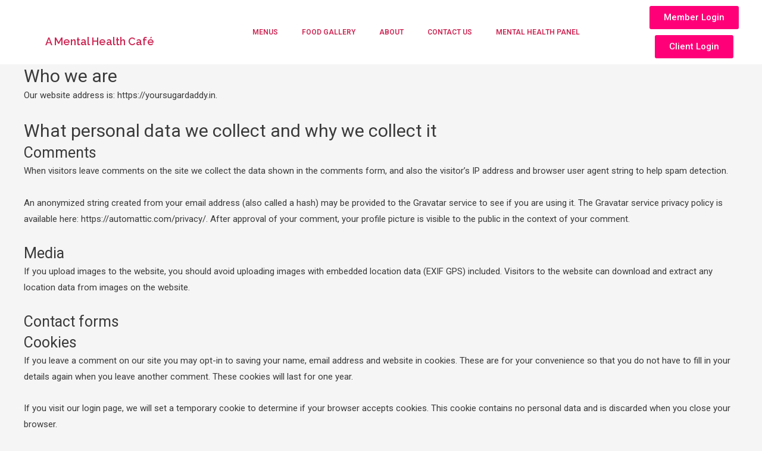

--- FILE ---
content_type: text/css
request_url: https://yoursugardaddy.in/wp-content/uploads/elementor/css/post-251.css?ver=1701198462
body_size: 584
content:
.elementor-251 .elementor-element.elementor-element-1c2b532 > .elementor-container > .elementor-row > .elementor-column > .elementor-column-wrap > .elementor-widget-wrap{align-content:center;align-items:center;}.elementor-251 .elementor-element.elementor-element-1c2b532:not(.elementor-motion-effects-element-type-background), .elementor-251 .elementor-element.elementor-element-1c2b532 > .elementor-motion-effects-container > .elementor-motion-effects-layer{background-color:#FFFFFF;}.elementor-251 .elementor-element.elementor-element-1c2b532{transition:background 0.3s, border 0.3s, border-radius 0.3s, box-shadow 0.3s;}.elementor-251 .elementor-element.elementor-element-1c2b532 > .elementor-background-overlay{transition:background 0.3s, border-radius 0.3s, opacity 0.3s;}.elementor-251 .elementor-element.elementor-element-30c0060 img{width:45%;}.elementor-251 .elementor-element.elementor-element-828bc0d{text-align:center;}.elementor-251 .elementor-element.elementor-element-828bc0d .elementor-heading-title{color:#CD2653;font-family:"Raleway", Sans-serif;font-size:18px;font-weight:600;}.elementor-251 .elementor-element.elementor-element-828bc0d > .elementor-widget-container{margin:-15px 0px 0px 0px;padding:0px 0px 0px 0px;}.elementor-bc-flex-widget .elementor-251 .elementor-element.elementor-element-a7a2f5e.elementor-column .elementor-column-wrap{align-items:center;}.elementor-251 .elementor-element.elementor-element-a7a2f5e.elementor-column.elementor-element[data-element_type="column"] > .elementor-column-wrap.elementor-element-populated > .elementor-widget-wrap{align-content:center;align-items:center;}.elementor-251 .elementor-element.elementor-element-e9b94d8 .elementor-menu-toggle{margin:0 auto;background-color:#02010100;}.elementor-251 .elementor-element.elementor-element-e9b94d8 .elementor-nav-menu .elementor-item{font-family:"Roboto", Sans-serif;font-size:12px;font-weight:600;}.elementor-251 .elementor-element.elementor-element-e9b94d8 .elementor-nav-menu--main .elementor-item{color:#CD2653;}.elementor-251 .elementor-element.elementor-element-e9b94d8 .elementor-nav-menu--main .elementor-item:hover,
					.elementor-251 .elementor-element.elementor-element-e9b94d8 .elementor-nav-menu--main .elementor-item.elementor-item-active,
					.elementor-251 .elementor-element.elementor-element-e9b94d8 .elementor-nav-menu--main .elementor-item.highlighted,
					.elementor-251 .elementor-element.elementor-element-e9b94d8 .elementor-nav-menu--main .elementor-item:focus{color:#CD2653;}.elementor-251 .elementor-element.elementor-element-e9b94d8 .elementor-nav-menu--main:not(.e--pointer-framed) .elementor-item:before,
					.elementor-251 .elementor-element.elementor-element-e9b94d8 .elementor-nav-menu--main:not(.e--pointer-framed) .elementor-item:after{background-color:#CD2653;}.elementor-251 .elementor-element.elementor-element-e9b94d8 .e--pointer-framed .elementor-item:before,
					.elementor-251 .elementor-element.elementor-element-e9b94d8 .e--pointer-framed .elementor-item:after{border-color:#CD2653;}.elementor-251 .elementor-element.elementor-element-e9b94d8 .elementor-nav-menu--dropdown a, .elementor-251 .elementor-element.elementor-element-e9b94d8 .elementor-menu-toggle{color:#FFFFFF;}.elementor-251 .elementor-element.elementor-element-e9b94d8 .elementor-nav-menu--dropdown{background-color:#FF2C87;}.elementor-251 .elementor-element.elementor-element-e9b94d8 .elementor-nav-menu--dropdown a:hover,
					.elementor-251 .elementor-element.elementor-element-e9b94d8 .elementor-nav-menu--dropdown a.elementor-item-active,
					.elementor-251 .elementor-element.elementor-element-e9b94d8 .elementor-nav-menu--dropdown a.highlighted,
					.elementor-251 .elementor-element.elementor-element-e9b94d8 .elementor-menu-toggle:hover{color:#FF2C87;}.elementor-251 .elementor-element.elementor-element-e9b94d8 .elementor-nav-menu--dropdown a:hover,
					.elementor-251 .elementor-element.elementor-element-e9b94d8 .elementor-nav-menu--dropdown a.elementor-item-active,
					.elementor-251 .elementor-element.elementor-element-e9b94d8 .elementor-nav-menu--dropdown a.highlighted{background-color:#FFFFFF;}.elementor-251 .elementor-element.elementor-element-e9b94d8 div.elementor-menu-toggle{color:#CD2653;}.elementor-251 .elementor-element.elementor-element-3ae1042 > .elementor-column-wrap > .elementor-widget-wrap > .elementor-widget:not(.elementor-widget__width-auto):not(.elementor-widget__width-initial):not(:last-child):not(.elementor-absolute){margin-bottom:10px;}.elementor-251 .elementor-element.elementor-element-c778dac .elementor-button{background-color:#FF0078;}.elementor-251 .elementor-element.elementor-element-a9024e4 .elementor-button{background-color:#FF0078;}@media(max-width:767px){.elementor-251 .elementor-element.elementor-element-3ca55ed{width:33%;}.elementor-251 .elementor-element.elementor-element-30c0060 img{width:54%;}.elementor-251 .elementor-element.elementor-element-a7a2f5e{width:34%;}.elementor-bc-flex-widget .elementor-251 .elementor-element.elementor-element-a7a2f5e.elementor-column .elementor-column-wrap{align-items:center;}.elementor-251 .elementor-element.elementor-element-a7a2f5e.elementor-column.elementor-element[data-element_type="column"] > .elementor-column-wrap.elementor-element-populated > .elementor-widget-wrap{align-content:center;align-items:center;}.elementor-251 .elementor-element.elementor-element-3ae1042{width:33%;}}@media(min-width:768px){.elementor-251 .elementor-element.elementor-element-3ca55ed{width:26.212%;}.elementor-251 .elementor-element.elementor-element-a7a2f5e{width:56.769%;}.elementor-251 .elementor-element.elementor-element-3ae1042{width:16.289%;}}